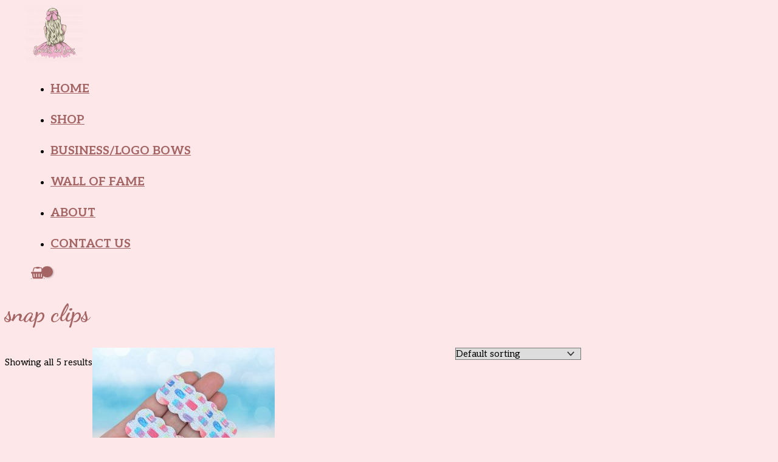

--- FILE ---
content_type: text/css
request_url: https://usercontent.one/wp/www.barnetsandbows.com/wp-content/uploads/elementor/css/post-2887.css?media=1704631241?ver=1769373789
body_size: 236
content:
.elementor-kit-2887{--e-global-color-primary:#FEF4F5;--e-global-color-secondary:#54595F;--e-global-color-text:#BD8E85;--e-global-color-accent:#61CE70;--e-global-typography-primary-font-family:"Bad Script";--e-global-typography-primary-font-weight:bold;--e-global-typography-secondary-font-family:"Bad Script";--e-global-typography-secondary-font-weight:normal;--e-global-typography-text-font-family:"Bad Script";--e-global-typography-text-font-weight:normal;--e-global-typography-accent-font-family:"Roboto";--e-global-typography-accent-font-weight:500;}.elementor-section.elementor-section-boxed > .elementor-container{max-width:1200px;}.e-con{--container-max-width:1200px;}.elementor-widget:not(:last-child){margin-block-end:20px;}.elementor-element{--widgets-spacing:20px 20px;--widgets-spacing-row:20px;--widgets-spacing-column:20px;}{}h1.entry-title{display:var(--page-title-display);}@media(max-width:1024px){.elementor-section.elementor-section-boxed > .elementor-container{max-width:1024px;}.e-con{--container-max-width:1024px;}}@media(max-width:767px){.elementor-section.elementor-section-boxed > .elementor-container{max-width:767px;}.e-con{--container-max-width:767px;}}